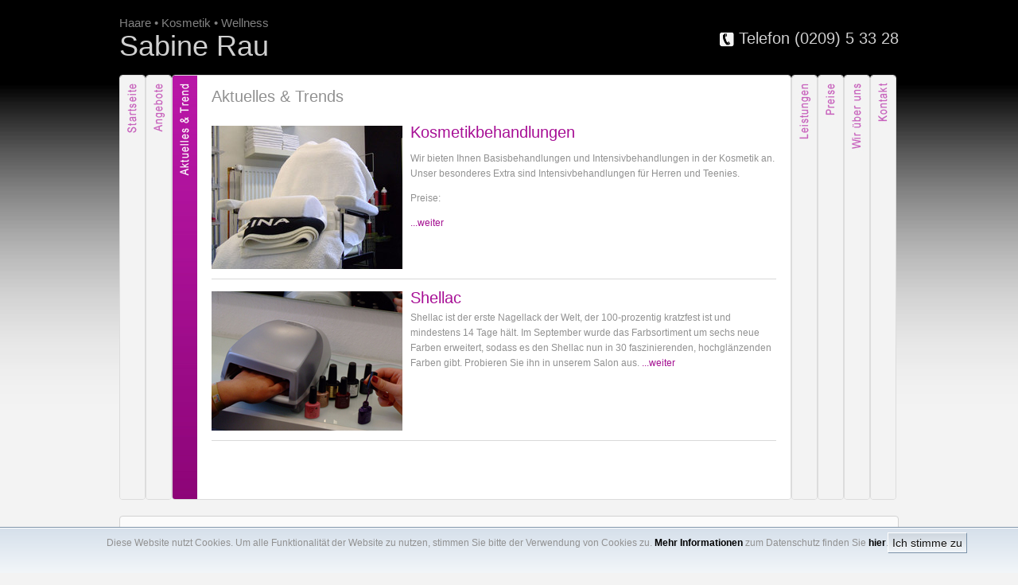

--- FILE ---
content_type: text/html; charset=UTF-8
request_url: https://www.friseur-salon-gelsenkirchen.de/page,aktuelles-und-trend.htm
body_size: 2731
content:
<!DOCTYPE HTML PUBLIC "-//W3C//DTD HTML 4.01 Transitional//EN" "http://www.w3.org/TR/html4/loose.dtd">
<html>
  <head>


<!-- content2project | Enterprise-Content-Management-System  -->
<!-- http://www.content2project.net                          -->
<!-- info@content2project.net                                -->
<!-- Telefon: +49 (0)201/365998-40                           -->
<!-- Version 3.6.0.00                                        -->
<!-- mediadefine GmbH                                        -->
<!-- Kennung: 4528d2e6ff39bc889f7cc5c666366fbb               -->
<!-- HTML-Code created in: 0,14998 seconds                   -->




	<meta name="imagetoolbar" content="no">
	<link rel="canonical" href="https://www.friseur-salon-gelsenkirchen.de/page,aktuelles-und-trend.htm">

    <meta http-equiv="Content-Type" content="text/html; charset=ISO-8859-1">
    <meta name="robots" content="index">
    <meta name="robots" content="follow">
    <meta name="geo.placename" content="Schmalhorststraße 15, 45899 Gelsenkirchen, Deutschland">
    <meta name="geo.position" content="51.533888;7.017819">
    <meta name="geo.region" content="DE-Nordrhein-Westfalen">
    <meta name="ICBM" content="51.533888, 7.017819">
    <meta name="google-site-verification" content="JGoAHqBl2vHRpu7AQtMyEMQt3VABeEjmI6RVVQlhE10" />

    <link rel="stylesheet" href="https://www.friseur-salon-gelsenkirchen.de/public/classes/jquery/jquery-ui/css/ui-lightness/jquery-ui.css" type="text/css" media="all">
    <link rel="stylesheet" href="https://www.friseur-salon-gelsenkirchen.de/public/classes/jquery/c2pslider/css/jquery.c2pslider.0.2.css" type="text/css" media="all">

    <link rel="stylesheet" type="text/css" href="https://www.friseur-salon-gelsenkirchen.de/baselines/accordion.css" media="all">
    <link rel="stylesheet" href="https://www.friseur-salon-gelsenkirchen.de/baselines/styles.css" type="text/css" media="all">
    <link rel="stylesheet" href="https://www.friseur-salon-gelsenkirchen.de/baselines/cookie.css">

    <link rel="shortcut icon" href="http://www.friseur-salon-gelsenkirchen.de/favicon.ico" type="image/x-icon">
    <link rel="icon" href="http://www.friseur-salon-gelsenkirchen.de/favicon.ico" type="image/x-icon">

    <title>Aktuelles & Trend - Sabine Rau</title>
    <script language="javascript" type="text/javascript" src="https://www.friseur-salon-gelsenkirchen.de/public/classes/jquery/jquery-1.5.1.min.js"></script>
    <script language="javascript" type="text/javascript" src="https://www.friseur-salon-gelsenkirchen.de/public/classes/jquery/jquery-ui/js/jquery-ui.min.js"></script>
    <script language="javascript" type="text/javascript" src="https://www.friseur-salon-gelsenkirchen.de/public/classes/jquery/jquery.cookie.js"></script>
    <script language="javascript" type="text/javascript" src="https://www.friseur-salon-gelsenkirchen.de/baselines/jquery.msAccordion.js"></script>

    <script type="text/javascript" src="https://www.friseur-salon-gelsenkirchen.de/public/classes/jquery/jquery.easing.1.3.js"></script>
    <script type="text/javascript" src="https://www.friseur-salon-gelsenkirchen.de/public/classes/jquery/jquery.timers-1.2.js"></script>

    <script type="text/javascript" src="https://www.friseur-salon-gelsenkirchen.de/public/classes/jquery/c2pslider/jquery.c2pslider.0.2.min.js"></script>
    <script type="text/javascript">
        var category_id = '10141';
    </script>
    <script type="text/javascript" language="JavaScript" src="https://www.friseur-salon-gelsenkirchen.de/baselines/scripts.js"></script>


  </head>
  <body>

<div id="wrapper">
	<div id="header">
		<span class="logo-part1">Haare &bull; Kosmetik &bull; Wellness</span><br><div class="clearfix"></div><a title="Home" href="page,home.htm" class="logo-part2">Sabine Rau</a>	
		<h2 class="phonenumber"><img src="https://www.friseur-salon-gelsenkirchen.de/baselines/phone-button.png" title="" alt="" border="0">Telefon (0209) 5 33 28</h2>
		<div class="clearfix"></div>
	</div>
	<div id="maincontent" class="ui-corner-all">
		<div id="accordionGiftLelo">
                                               		  <div class="set ui-corner-all">
			<div class="title">
				<a title="Home" href="page,home.htm"><img alt="Home" src="https://www.friseur-salon-gelsenkirchen.de/baselines/strip1_normal.jpg" width="31" height="702"></a>
			</div>
			<div class="content"></div>
		  </div>
		  <div class="set ui-corner-all">
			<div class="title">
				<a title="Angebote" href="page,angebote.htm"><img alt="Angebote" src="https://www.friseur-salon-gelsenkirchen.de/baselines/strip2_normal.jpg" width="31" height="702"></a>
			</div>
			<div class="content"></div>
		  </div>
		  <div class="set ui-corner-all">
			<div class="title">
				<a title="Aktuelles & Trend" href="page,aktuelles-und-trend.htm"><img alt="Aktuelles & Trend" src="https://www.friseur-salon-gelsenkirchen.de/baselines/strip3_hover.jpg" width="31" height="702"></a>
			</div>
			<div class="content central"><h3 class="doc-title">Aktuelles &amp; Trends</h3>
<h2 class="doc-subtitle1"></h2>
<!--c2p:value:image.1-->
<div class="doc-introduction1"></div>
<div class="doc-maintext"></div>
<div style="clear:both;"></div>
<!--c2p:objekt:form--><div class="mainjingle">

    <div class="picture-area" style="width: 240px;">
  <div><img src="https://www.friseur-salon-gelsenkirchen.de/pictures/di_2012_01/DSCF2901_co_jn.JPG" border="0" alt="Kosmetikbehandlungen" title="Kosmetikbehandlungen"></div>
</div>
    <a href="page,aktuelles-und-trend,206810,0,0,40,0,de.htm" title="Kosmetikbehandlungen" class="doc-title">Kosmetikbehandlungen</a>
    <div class="doc-maintext"><p>Wir bieten Ihnen Basisbehandlungen und Intensivbehandlungen in der Kosmetik an. Unser besonderes Extra sind Intensivbehandlungen für Herren und Teenies.</p><p>Preise:<br></p> <a class="doc-next" href="page,aktuelles-und-trend,206810,0,0,40,0,de.htm">...weiter</a></div>
    <div style="clear:both;"></div>

</div>

<div class="mainjingle">

    <div class="picture-area" style="width: 240px;">
  <div><img src="https://www.friseur-salon-gelsenkirchen.de/pictures/di_2012_01/DSCF3087_co_jn.JPG" border="0" alt="Shellac" title="Shellac"></div>
</div>
    <a href="page,aktuelles-und-trend,200598,0,0,40,0,de.htm" title="Shellac" class="doc-title">Shellac</a>
    <div class="doc-maintext">Shellac ist der erste Nagellack der Welt, der 100-prozentig kratzfest ist und mindestens 14 Tage hält. Im September wurde das Farbsortiment um sechs neue Farben erweitert, sodass es den Shellac nun in 30 faszinierenden, hochglänzenden Farben gibt. Probieren Sie ihn in unserem Salon aus. <a class="doc-next" href="page,aktuelles-und-trend,200598,0,0,40,0,de.htm">...weiter</a></div>
    <div style="clear:both;"></div>

</div>

</div>
		  </div>
		  <div class="set ui-corner-all">
			<div class="title">
				<a title="Leistungen" href="page,leistungen.htm"><img alt="Leistungen" src="https://www.friseur-salon-gelsenkirchen.de/baselines/strip4_normal.jpg" width="31" height="702"></a>
			</div>
			<div class="content"></div>
		  </div>
		  <div class="set ui-corner-all">
			<div class="title">
				<a title="Preise" href="page,preise.htm"><img alt="Preise" src="https://www.friseur-salon-gelsenkirchen.de/baselines/strip5_normal.jpg" width="31" height="702"></a>
			</div>
			<div class="content"></div>
		  </div>
		  <div class="set ui-corner-all">
			<div class="title">
				<a title="Wir über uns" href="page,wir-ueber-uns.htm"><img alt="Wir über uns" src="https://www.friseur-salon-gelsenkirchen.de/baselines/strip6_normal.jpg" width="31" height="702"></a>
			</div>
			<div class="content">
			</div>
			</div>
		  <div class="set ui-corner-all">
			<div class="title">
				<a title="Kontakt" href="page,kontakt.htm"><img alt="Kontakt" src="https://www.friseur-salon-gelsenkirchen.de/baselines/strip7_normal.jpg" width="31" height="702"></a>
			</div>
			<div class="content">
				
			</div>
		  </div>	
			<div class="clearfix"></div>
		</div>
                </div>
	<div id="footer" class="ui-corner-all">
		<div class="footer-link-container-first">
			<span><b>Leistungen</b></span>
			<a title="Home" class="navi1-normal" href="page,home.htm">Home</a><br>
                                                <a title="Angebote" class="navi1-normal" href="page,angebote.htm">Angebote</a><br>
                                                <a title="Aktuelles & Trend" class="navi1-active" href="page,aktuelles-und-trend.htm">Aktuelles & Trend</a><br>
                                                <a title="Leistungen" class="navi1-normal" href="page,leistungen.htm">Leistungen</a><br>
                                                <a title="Preise" class="navi1-normal" href="page,preise.htm">Preise</a><br>
		</div>
		
		<div class="footer-link-container">
			<span><b>Wir über uns</b></span>
                                                <a title="Salon in Bildern" class="navi1-normal" href="page,salon-in-bildern.htm">Salon in Bildern</a><br>
                                                <a title="Team" class="navi1-normal" href="page,team.htm">Team</a><br>
			<a title="Qualifikation" class="navi1-normal" href="page,qualifikation.htm">Qualifikation</a><br>
		</div>
		
		<div class="footer-link-container">
			<span><b>Service</b></span>
			<span class="service"><a target="_blank" href="http://www.facebook.com/pages/Friseursalon-Sabine-Rau/173144602785543"><img src="https://www.friseur-salon-gelsenkirchen.de/baselines/facebook_ico.png" title="" alt="" border="0">Facebook</a></span>
			
		</div>
		
		<div class="footer-link-container-last">
			<span><b>Informationen</b></span>
			<a title="Impressum" class="navi1-normal" href="page,impressum.htm">Impressum</a><br>
			<a title="Datenschutz" class="navi1-normal" href="page,datenschutz.htm">Datenschutz</a><br>
			<a title="Sitemap" class="navi1-normal" href="page,sitemap.htm">Sitemap</a><br>
                                                <a title="Kontakt" class="navi1-normal" href="page,kontakt.htm">Kontakt</a><br>
		</div>
		<div class="clearfix"></div>
	</div>
</div>

<div id="cookiedingsbums"><div>
  <span>Diese Website nutzt Cookies. Um alle Funktionalität der Website zu nutzen, stimmen Sie bitte der Verwendung von Cookies zu. 
<a href="page,datenschutz.htm">Mehr Informationen</a> zum Datenschutz finden Sie <a href="page,datenschutz.htm">hier</a>.</span> 
<div>
 <span id="cookiedingsbumsCloser" onclick="document.cookie = 'hidecookiedingsbums=1;path=/';jQuery('#cookiedingsbums').slideUp()">Ich stimme zu</span>
</div>
<script>
 if(document.cookie.indexOf('hidecookiedingsbums=1') != -1){
 jQuery('#cookiedingsbums').hide();
 }
 else{
 jQuery('#cookiedingsbums').prependTo('body');
 jQuery('#cookiedingsbumsCloser').show();
 }
</script>


  </body>
</html>

--- FILE ---
content_type: text/css
request_url: https://www.friseur-salon-gelsenkirchen.de/public/classes/jquery/c2pslider/css/jquery.c2pslider.0.2.css
body_size: 839
content:

/* ---------------------- Start Basic Layouts --------------------*/

.all-slideshows .overlay {
	position: absolute;
	width: 100%;
	background-color: #666;
	color: #DDD;
	right: 0;
	bottom: 0;
	padding: 4px;
	opacity: .75;
}


/* FULLSIZE CSS */

.c2p-fullsize {
	position: relative;
}

.c2p-fullsize-ul {
	position: relative;
	list-style-type: none;
	overflow: hidden;
}

.c2p-fullsize li {
	overflow: hidden;
	position: absolute;
}

.c2p-fullsize .c2p-fullsize-li-normal {
	z-index: 3;
	display: none;
}

.c2p-fullsize .c2p-fullsize-li-next {
	z-index: 5;
	display: block;
}

.c2p-fullsize .c2p-fullsize-li-active {
	z-index: 4;
	display: block;
}



/* THUMBNAILS CSS */

.c2p-thumbnails {
	position: relative;
	overflow: hidden;
	padding: 0 40px;
}

.c2p-thumbnails .c2p-slider {
	overflow: hidden;
}

.c2p-thumbnails ul {
	position: relative;
	list-style-type: none;
	width: 120%;
	overflow: hidden;
}

.c2p-thumbnails ul li {
	float: left;
	position: relative;
	overflow: hidden;
}



/* ---------------------- End Basic Layouts --------------------*/





/* ---------------------- Start Buttons Basisdefinition --------------------*/

.c2p-fullsize-buttons {
	width:40px;
	height: 40px;
	display: none;
	position: absolute;
	z-index: 1000;
	outline-style: none;
	margin-top: -20px;
	top: 50%;
	background-repeat: no-repeat;
}

.c2p-fullsize-button-previous { left: 0; }
.c2p-fullsize-button-next { right: 0; }




.c2p-thumbnail-buttons {
	width:40px;
	height: 40px;
	position: absolute;
	z-index: 100;
	outline-style: none;
	margin-top: -20px;
	top: 50%;
	background-repeat: no-repeat;
	display: block;
}

.c2p-thumbnail-button-previous { left: 0; }
.c2p-thumbnail-button-next { right: 0; }

/* ---------------------- End Buttons Basisdefinition --------------------*/




/* ---------------------- Start Arrow 1 --------------------*/

.c2p-slider-arrow1-east {
	background-image: url(img/jquery.c2pslider_normal.0.2.png);
	background-position: 0 0;
}

.c2p-slider-arrow1-west {
	background-image: url(img/jquery.c2pslider_normal.0.2.png);
	background-position: -40px 0;
}

.c2p-slider-arrow1-north {
	background-image: url(img/jquery.c2pslider_normal.0.2.png);
	background-position: -80px 0;
}

.c2p-slider-arrow1-south {
	background-image: url(img/jquery.c2pslider_normal.0.2.png);
	background-position: -120px 0;
}

.c2p-slider-arrow1-east:hover {
	background-image: url(img/jquery.c2pslider_hover.0.2.png);
	background-position: 0 0;
}

.c2p-slider-arrow1-west:hover {
	background-image: url(img/jquery.c2pslider_hover.0.2.png);
	background-position: -40px 0;
}

.c2p-slider-arrow1-north:hover {
	background-image: url(img/jquery.c2pslider_hover.0.2.png);
	background-position: -80px 0;
}

.c2p-slider-arrow1-south:hover {
	background-image: url(img/jquery.c2pslider_hover.0.2.png);
	background-position: -120px 0;
}

/* ---------------------- End Arrow 1 --------------------*/


/* ---------------------- Start Arrow 2 --------------------*/

.c2p-slider-arrow2-east {
	background-image: url(img/jquery.c2pslider_normal.0.2.png);
	background-position: 0 -40px;
}

.c2p-slider-arrow2-west {
	background-image: url(img/jquery.c2pslider_normal.0.2.png);
	background-position: -40px -40px;
}

.c2p-slider-arrow2-north {
	background-image: url(img/jquery.c2pslider_normal.0.2.png);
	background-position: -80px -40px;
}

.c2p-slider-arrow2-south {
	background-image: url(img/jquery.c2pslider_normal.0.2.png);
	background-position: -120px -40px;
}

.c2p-slider-arrow2-east:hover {
	background-image: url(img/jquery.c2pslider_hover.0.2.png);
	background-position: 0 -40px;
}

.c2p-slider-arrow2-west:hover {
	background-image: url(img/jquery.c2pslider_hover.0.2.png);
	background-position: -40px -40px;
}

.c2p-slider-arrow2-north:hover {
	background-image: url(img/jquery.c2pslider_hover.0.2.png);
	background-position: -80px -40px;
}

.c2p-slider-arrow2-south:hover {
	background-image: url(img/jquery.c2pslider_hover.0.2.png);
	background-position: -120px -40px;
}

/* ---------------------- End Arrow 2 --------------------*/


/* ---------------------- Start Arrow 3 --------------------*/

.c2p-slider-arrow3-east {
	background-image: url(img/jquery.c2pslider_normal.0.2.png);
	background-position: 0 -80px;
}

.c2p-slider-arrow3-west {
	background-image: url(img/jquery.c2pslider_normal.0.2.png);
	background-position: -40px -80px;
}

.c2p-slider-arrow3-north {
	background-image: url(img/jquery.c2pslider_normal.0.2.png);
	background-position: -80px -80px;
}

.c2p-slider-arrow3-south {
	background-image: url(img/jquery.c2pslider_normal.0.2.png);
	background-position: -120px -80px;
}

.c2p-slider-arrow3-east:hover {
	background-image: url(img/jquery.c2pslider_hover.0.2.png);
	background-position: 0 -80px;
}

.c2p-slider-arrow3-west:hover {
	background-image: url(img/jquery.c2pslider_hover.0.2.png);
	background-position: -40px -80px;
}

.c2p-slider-arrow3-north:hover {
	background-image: url(img/jquery.c2pslider_hover.0.2.png);
	background-position: -80px -80px;
}

.c2p-slider-arrow3-south:hover {
	background-image: url(img/jquery.c2pslider_hover.0.2.png);
	background-position: -120px -80px;
}

/* ---------------------- End Arrow 3 --------------------*/

/* ---------------------- Start Arrow 4 --------------------*/

.c2p-slider-arrow4-east {
	background-image: url(img/jquery.c2pslider_normal.0.2.png);
	background-position: 0 -120px;
}

.c2p-slider-arrow4-west {
	background-image: url(img/jquery.c2pslider_normal.0.2.png);
	background-position: -40px -120px;
}

.c2p-slider-arrow4-north {
	background-image: url(img/jquery.c2pslider_normal.0.2.png);
	background-position: -80px -120px;
}

.c2p-slider-arrow4-south {
	background-image: url(img/jquery.c2pslider_normal.0.2.png);
	background-position: -120px -120px;
}

.c2p-slider-arrow4-east:hover {
	background-image: url(img/jquery.c2pslider_hover.0.2.png);
	background-position: 0 -120px;
}

.c2p-slider-arrow4-west:hover {
	background-image: url(img/jquery.c2pslider_hover.0.2.png);
	background-position: -40px -120px;
}

.c2p-slider-arrow4-north:hover {
	background-image: url(img/jquery.c2pslider_hover.0.2.png);
	background-position: -80px -120px;
}

.c2p-slider-arrow4-south:hover {
	background-image: url(img/jquery.c2pslider_hover.0.2.png);
	background-position: -120px -120px;
}

/* ---------------------- End Arrow 4 --------------------*/

--- FILE ---
content_type: text/css
request_url: https://www.friseur-salon-gelsenkirchen.de/baselines/accordion.css
body_size: 344
content:
.accordionWrapper { display:inline-block; overflow:hidden; }
.accordionWrapper img { vertical-align:top; border:0; margin:0; padding:0; }
.accordionWrapper div {  float:left; margin:auto; } /* display:inline; */
.accordionWrapper div.title { cursor:pointer; }
.accordionWrapper div.content { display:none; position: relative; overflow: auto; }


#accordionGiftLelo {
	 color: #919191;
                 height: 534px;

}

.set {
                height: 532px;
                border: 1px solid #DCDCDC;
                overflow: hidden;
 }

.first-item {
	border: 1px solid #84016e;
}

.content {
	width: 710px;
	padding: 15px 18px 15px 18px;
	position: relative;
                margin: 0;
}


--- FILE ---
content_type: text/css
request_url: https://www.friseur-salon-gelsenkirchen.de/baselines/styles.css
body_size: 2435
content:
	body {
		background-color: #f3f3f3;
		background-image: url(background.png);
		background-repeat: repeat-x;
		background-position: 0 0; 
		margin: 0;
		padding: 0;
		color: #919191;
		font-size: 12px;
		font-family: arial, sans-serif;
	}
	
	
	#wrapper {
		width: 980px;
		margin: 20px auto 0 auto; 
	}


	.clearfix {
		clear: both;
		margin: 0;
		padding: 0;
		visibility: hidden;
	}
	
                h1, h2, h3 {
                  margin: 0;
                }

	h3 {
		font-size: 1.7em;
		font-weight: normal;
		color: #919191;
		margin-bottom: 10px;
	}
	


                .doc-maintext, .doc-maintext-preise {
                                 margin: 4px 0 0 0;
                                 padding: 0;
                                 line-height: 1.6em;
               }

               div.doc-maintext-preise {
                                 width: 700px;
               }

               #wrapper .doc-maintext {
                                 margin: 4px 0 0 0;
                                 float: none;

               }

               #maincontent {
                 height: 534px;
               }


               h1.doc-title {
                 color: #919191;
               }

               a.doc-title {
                 color: #A70F95;
                 font-size: 1.7em;
                 display: block;
               }

              div.doc-subtitle1, h2.doc-subtitle1, div.doc-introduction1 {
                display: none;
              }    


	a {
		text-decoration: none;
		color: #A30E90;
	}
	
	a:hover {
		text-decoration: underline;
	}
	

/* ---------- START Header ------------ */
	
	#header {
		padding-bottom: 15px;
	}
	
	.logo-part1, .logo-part2 {
		float: left;
		width: 200px;
		height: auto;
	}

	.logo-part1 {
		font-size: 15px;
		font-weight: normal;
		color: #818181;
	}
	
	a.logo-part2 {
		font-size: 36px;
		font-weight: normal;
		color: #d0d0d0;
	}

	a.logo-part2:hover  {
                                text-decoration:none;
                }

	.phonenumber {
		float: right;
		margin: 0;
		font-weight: normal;
		color: #d0d0d0;
		font-size: 1.7em;
		position: relative;
	}
	
	.phonenumber img {
		position: absolute;
		top: 3px;
		left: -25px;
	}
	
/* ---------- END Header ------------ */

/* ---------- Jingles START------------------*/

div.mainjingle {
  border-bottom: 1px solid #d9d9d9;
  padding: 1em 0;
  margin: 0 0 0 0;
  width: 100%;
}

#wrapper  div.mainjingle-right {
  float: left;
  width: 100%;
}

/* ---------- Jingles ENDE------------------*/

/*-------------Bildeinbettung START------------*/

div.picture-arealeft, div.picture-area {
float: left;
margin-right: 10px;
padding-top: 3px;

}

div.picture-arearight {
  float: right;
  margin-left: 10px;
  padding-top: 3px;
}

/*-------------Bildeinbettung ENDE------------*/

/* ---------- START Footer ---------- */

	#footer {
		background-color: #fbfbfb;

		color: #616161;
		padding: 15px 35px 15px 35px;
		margin-top: 20px;
		margin-bottom: 20px;
		line-height: 1.5em;
		border: 1px solid #d2d2d2;
	}
	
	#footer span {
		display: block;
		margin: 0;
		padding-bottom: 10px;
	}
	
	#footer a {
		text-decoration: none;
		color: #616161;
	}
	
	#footer a:hover {
		text-decoration: underline;
	}
	
	.footer-link-container {
		width: 230px;
		float: left;
		padding-left: 60px;
	}
	
	.service {
		display: block;
		padding-bottom: 8px;
		margin-left: 3px;
	}
	
	.footer-link-container img {
		padding-right: 10px;
		vertical-align: middle;
	}
		
	.footer-link-container-first {
		padding: 0;
		width: 230px;
		float: left;
	}
	
	.footer-link-container-last {
		padding: 0;
		float: right;
	}

	a.navi1-active {
	  font-weight: bold;
	}
	
/* ---------- END Footer ---------- */

/* ---------- START Homepage ---------- */

	.accordionWrapper div.slider {
		width: 705px;
		height: 300px;
		margin-bottom: 20px;

	}

	.accordionWrapper div.slider .all-slideshows {
		width: 705px;
		height: 300px;

	}

	.accordionWrapper div .information-left {
		text-align: center;
		font-size: 1.2em;
		position: absolute;
		top: 445px;
		left: 150px;
		border-right: 1px solid #f1f1f1;
		padding-right: 55px;
		padding-bottom: 16px;
	}
	
	.information-left .title, .information-right .title  {
		font-size: 1.4em;
		color: #923088;
		font-weight: normal;
		border: 0;
	}
	
	.accordionWrapper div .information-right {
		text-align: center;
		font-size: 1.2em;
		position: absolute;
		top: 445px;
		left: 435px;
	}

/* ---------- END Homepage ---------- */


/* ---------- START Subnavigation ---------- */

	#subnavigation {
		width: 708px;
		border-bottom: 1px solid #b214a1;
		float: left;
                                 margin-bottom: 20px;
	}
	
	#subnavigation ul {
		list-style-type: none;
		padding: 0;
	}
	
	#subnavigation ul li {
		float: left;
		padding-right: 35px;
	}
	
	#subnavigation a {
		text-decoration: none;
		color: #919191;
		padding: 0 21px 0 21px;
	}
	
	#subnavigation a:hover {
		border-right: 1px solid #acacac;
		border-left: 1px solid #acacac;
		background-color: #faeef8;
		padding: 0 20px 0 20px;
	}
/* ---------- END Subnavigation ---------- */

/* ---------- START Team ---------- */

	div #team-jingle {
		padding-top: 30px;
                                float: left;
                                display: block;
                                width: 100%;
	}
	
	#team-jingle .picture {
	                 width: 204px;
		height: 136px;
		background-color: #b3b3b3;
		margin-right: 15px;
                                 overflow: hidden;
	}
	
	div.team-content .doc-title {
		font-weight: bold;
	}
	
/* ---------- END Team ---------- */

/*--------------------Layouts f�r die Formularfeldsteuerung--------------------*/
/*--------------------Formularfelder--------------------*/

div.form-data {
/*border: 1px solid #FFF;*/
  padding: 10px;
  margin-bottom: 40px;
  font-size: 0.9em;
  overflow: hidden;
  width: 674px;
}

div.form-data input {
  height: 20px;
}

div.form-data input, div.form-data textarea, div.form-data select {
  background-color: #e8e8e8;
  border: 1px black solid;
}

/*--------------------Formulartexte--------------------*/

div.errordiv-error {
  background-color: #97092C;
  color: #FFF;
  padding: 5px;
  margin-bottom: 20px;
}

div.errordiv-noerror {
  display: none;
  visibility: hidden;
}

.doc-maintext-isrequired {
  color: #97092C;
}

.doc-maintext-isnotrequired {
  margin-right: 30px;
  color: #444444;
}

.field-noerror {
  background-color: #000;
}

.field-error {
  background-color: #FFA4A4;
}

#wrapper div.form-data input.absenden {
		display: block;
		background-image: url(../baselines/submit.png);
		background-repeat: no-repeat;
		width: 87px;
		height: 22px;
		border: 0;
		color: #fff;
		padding-bottom: 2px;
		cursor: pointer;
}

/*--------------------Formulartexte �bermittlungsansicht--------------------*/
/*--------------------Layouts f�r die Formularfeldsteuerung Ende--------------------*/

/*.accordionWrapper div .salon-slider {
  background-image: url(../baselines/slider_bg.jpg);
  background-repeat: no-repeat;
  background-position: 0 0;
  width: 591px;
  height: 318px;
  padding: 15px;
  position: absolute;
  left: 55px;
  top: 130px;
}*/

.accordionWrapper div.content {
/*height: 688px;*/
height: 503px;
background-color:#fff;

}

/*------- Diashows---------*/

/* Fader auf der Startseite - Start */
#slideshow {
  width: 705px;
  height: 312px;
  list-style-type: none;
  overflow: hidden;

}

#slideshow .c2p-fullsize {
  width: 705px;
  height: 312px;
  list-style-type: none;
  overflow: hidden;
  margin: 0;
  padding: 0;
}

#slideshow .c2p-fullsize-ul {
  padding: 0;
  list-style-type: none;
  width: 705px;
  height: 300px;
  overflow: hidden;
  margin: 0;
}

#slideshow .overlay {
  background-image: url(header-label.jpg);
  background-position: 0 53%;
  position: absolute;
  left: 0;
  bottom: 15px;
  width: 635px;
  padding: 9px 70px 9px 0;
  text-align: right;
  opacity: 0.8;
  -moz-opacity: 0.8;
  filter: alpha(opacity=80);
}

#slideshow .overlay a {
  font-size: 1.5em;
  text-decoration: none;
  line-height: 100%;
  color: #fff;
  display: inline-block;
}

/* Fader auf der Startseite - Ende */

/* Slider - Salon - Start */

#standard-slider {
  position: relative;
  width: 350px;
}

#standard-slider .c2p-fullsize {
  width: 350px;
  height: 350px;
  position: relative;
  border: 1px solid #e1e1e1;
  margin: 0;
}

#standard-slider .c2p-fullsize-ul {
  width: 350px;
  height: 350px;
  margin: 0;
  padding: 0;
}

#standard-slider .c2p-fullsize-li {
  width: 350px;
  height: 350px;
  background-position: 50% 50%;
  background-repeat: no-repeat;
}

#standard-slider .c2p-fullsize-li img {
  position: absolute;
  left: -350px;
  top: -350px;
}

#standard-slider .c2p-thumbnails {
  height: 57px;
  border-top: 1px solid #e1e1e1;
  border-bottom: 1px solid #e1e1e1;
  padding: 0 40px 10px 40px;;
  width: 272px;
  margin: 20px 0 0 0;
}

#wrapper .c2p-thumbnails .c2p-slider {
    overflow: hidden;
    width: 270px;
}

.c2p-thumbnails ul.c2p-fullsize li {
  display: none;
} 

#standard-slider .c2p-slider, #standard-slider .c2p-thumbnails-ul {
  height: 57px;

}

#standard-slider .c2p-thumb-li {
  width: 55px;
  height: 55px;
  /*border: 1px solid #e1e1e1;*/
  background-position: 50% 50%;
  background-repeat: no-repeat;
  margin: 0 20px 0 0;
}

#standard-slider .c2p-thumb-li-active {
  border-color: #E1373B;
}


#standard-slider .c2p-thumb-li a {
  position: absolute;
  width: 55px;
  height: 55px;
  left: 0;
  top: 0;
}

#standard-slider .c2p-thumb-li img {
  position: absolute;
  left: -110px;
  top: -110px;
}

/*-------Slider Qualifikationen---------*/

#quali-slider {
  position: relative;
  width: 705px;
}

#quali-slider .c2p-fullsize {
  width: 705px;
  height: 430px;
  position: relative;
  border: 1px solid #e1e1e1;
  margin: 0;
}

#quali-slider .c2p-fullsize-ul {
  width: 665px;
  height: 430px;
  margin: 0;
  padding-left: 20px;
}

#quali-slider .c2p-fullsize-li {
  width: 665px;
  height: 430px;
  background-position: 50% 50%;
  background-repeat: no-repeat;
}

#quali-slider .c2p-fullsize-li img {
  position: absolute;
  left: -665px;
  top: -665px;
}

/*----------------*/

--- FILE ---
content_type: application/javascript
request_url: https://www.friseur-salon-gelsenkirchen.de/baselines/jquery.msAccordion.js
body_size: 1051
content:
;(function($){
	$.fn.msAccordion = function(options) {
		options = $.extend({}, {
				currentDiv:'1',
				previousDiv:'',
				vertical: false,
				defaultid:0,
				preloadid: 0,
				currentcounter:0,
				intervalid:0,
				autodelay:0,
				animation_speed: 800,
				event:"click",
				alldivs_array: new Array()
		}, options);
		$(this).addClass("accordionWrapper");
		$(this).css({overflow:"hidden"});
		
		var elementid = $(this).attr("id");
		var allDivs = this.children();
		
		if(options.autodelay > 0)  {
			$("#"+ elementid +" > div").bind("mouseenter", function(){
				pause();
			});
			$("#"+ elementid +" > div").bind("mouseleave", function(){
				startPlay();
			});
		}
		
		//set ids
		allDivs.each(function(current) {
			var iCurrent = current;
			var sTitleID = elementid+"_msTitle_"+(iCurrent);
			var sContentID = sTitleID+"_msContent_"+(iCurrent);
			var currentDiv = allDivs[iCurrent];
			var totalChild = currentDiv.childNodes.length;
			var titleDiv = $(currentDiv).find("div.title");
			titleDiv.attr("id", sTitleID);
			var contentDiv = $(currentDiv).find("div.content");
			contentDiv.attr("id", sContentID);

			options.alldivs_array.push(sTitleID);
			//$("#"+sTitleID).click(function(){openMe(sTitleID);});
			$("#"+sTitleID).bind(options.event, function(){ pause(); openMe(sTitleID, options.animation_speed); });
		});
		
		
		//make vertical
		if(options.vertical) {makeVertical();};
		
		
		// preload id auswerten
		openMe(elementid+"_msTitle_"+options.preloadid, 0);
		
		//open default
		openMe(elementid+"_msTitle_"+options.defaultid, options.animation_speed);
		
		
		
		// start autoplay
		if(options.autodelay>0) {startPlay();};

		function openMe(id, animate_speed) {
			
			animate_speed = animate_speed || 0;
			var sTitleID = id;
			var iCurrent = sTitleID.split("_")[sTitleID.split("_").length-1];
			options.currentcounter = iCurrent;
			var sContentID = id+"_msContent_"+iCurrent;
			if($("#"+sContentID).css("display")=="none") {
				if(options.previousDiv!="") {
					closeMe(options.previousDiv, animate_speed);
				};
				if(options.vertical) {
					$("#"+sContentID).slideDown("false");
				} else {
					$("#"+sContentID).show(animate_speed);
				}
				options.currentDiv = sContentID;
				options.previousDiv = options.currentDiv;
			};
		};
		function closeMe(div, animate_speed) {
			if(options.vertical) {
				$("#"+div).slideUp("false");
			} else {
				$("#"+div).hide();
			};
		};	
		function makeVertical() {
			$("#"+elementid +" > div").css({display:"block", float:"none", clear:"both"});
			$("#"+elementid +" > div > div.title").css({display:"block", float:"none", clear:"both"});
			$("#"+elementid +" > div > div.content").css({clear:"both"});
		};
		function startPlay() {
			options.intervalid = window.setInterval(play, options.autodelay*1000);
		};
		function play() {
			var sTitleId = options.alldivs_array[options.currentcounter];
			openMe(sTitleId);
			options.currentcounter++;
			if(options.currentcounter==options.alldivs_array.length) options.currentcounter = 0;
		};
		function pause() {
			window.clearInterval(options.intervalid);
		};
	}
})(jQuery);

--- FILE ---
content_type: application/javascript
request_url: https://www.friseur-salon-gelsenkirchen.de/public/classes/jquery/c2pslider/jquery.c2pslider.0.2.min.js
body_size: 2100
content:
(function(d,j){var k={init:function(c){d(this).data("options")!==void 0?c=d(this).data("options"):(c=d.extend({},j.fn.c2pslider.defaults,c),d(this).data("options",c));return this.each(function(){var a=d(this);a.data("id",a.attr("id"));a.data("images_fitted",false);a.c2pslider("fit_images");d(window).load(function(){d("#"+a.attr("id")).c2pslider("fit_images")});var b=a.find(".c2p-fullsize-li").length,l=a.find(".c2p-thumb-li").length,g=a.find(".c2p-fullsize")||void 0;if(a.data("created")==void 0){var i=
d('<ul class="c2p-fullsize-ul"></ul>').appendTo(g),f,e=0;if(c.fullsize_enable==true){a.find(".c2p-fullsize-buttons").hide();if(c.disable_on_single_result==true&&b>1||c.disable_on_single_result==false)if(a.find(".c2p-fullsize-button-previous").click(function(){d("#"+a.attr("id")).c2pslider("step","previous");return false}),a.find(".c2p-fullsize-button-next").click(function(){d("#"+a.attr("id")).c2pslider("step","next");return false}),a.find(".c2p-fullsize").mouseover(function(){a.find(".c2p-fullsize-buttons").show()}).mouseout(function(){a.find(".c2p-fullsize-buttons").hide()}),
c.fullsize_pause_on_hover==true&&a.find(".c2p-fullsize").mouseover(function(){c.autoplay===true&&window.clearInterval(a.data("interval"))}).mouseout(function(){c.autoplay===true&&a.data("interval",window.setInterval(function(){d("#"+a.attr("id")).c2pslider("step","next")},c.animation_step_speed))}),b==1)c.start_index=0;e=0;a.find(".c2p-fullsize-li").each(function(){d(this).addClass(e==c.start_index?"c2p-fullsize-li-normal c2p-fullsize-li-active":"c2p-fullsize-li-normal").css({opacity:e==c.start_index?
"1.0":"0.0",position:"absolute"}).data("counter",e).appendTo(i);e++})}else a.find(".c2p-fullsize").remove(),a.find(".c2p-fullsize-li").remove();if(c.thumbs_enable==true)if(e=0,c.disable_on_single_result==true&&l>1||c.disable_on_single_result==false){a.find(".c2p-thumbnail-button-previous").click(function(){d("#"+a.attr("id")).c2pslider("step","previous");return false});a.find(".c2p-thumbnail-button-next").click(function(){d("#"+a.attr("id")).c2pslider("step","next");return false});a.data("all_thumbs_width",
0);a.data("all_thumbs_height",0);if(l==1)c.start_index=0;a.find(".c2p-thumb-li").each(function(){var b=d(this);b.addClass(e==c.start_index?"c2p-thumb-li-normal c2p-thumb-li-active":"c2p-thumb-li-normal").data("counter",e).css({position:"absolute",left:a.data("all_thumbs_width")+"px",top:a.data("all_thumbs_height")+"px"});c.thumbs_slide_direction=="horizontal"?(f=a.data("all_thumbs_width"),a.data("all_thumbs_width",f+b.outerWidth(true))):(f=a.data("all_thumbs_height"),a.data("all_thumbs_height",f+
b.outerHeight(true)));e++});a.data("num_thumbs",e);a.data("first_thumb_eq",0);a.data("last_thumb_eq",e-1);c.fullsize_pause_on_hover==true&&a.find(".c2p-thumbnails").mouseover(function(){c.autoplay===true&&window.clearInterval(a.data("interval"))}).mouseout(function(){c.autoplay===true&&a.data("interval",window.setInterval(function(){d("#"+a.attr("id")).c2pslider("step","next")},c.animation_step_speed))})}else a.find(".c2p-thumbnails").remove();else a.find(".c2p-thumbnails").remove();a.data("created",
true);c.autoplay==true&&a.data("interval",window.setInterval(function(){d("#"+a.attr("id")).c2pslider("step","next")},c.animation_step_speed))}})},fit_images:function(){options=d(this).data("options");return this.each(function(){var c=d(this);c.data("set_fitting_timer",false);var a=c.find(".c2p-fullsize")||void 0;options.fullsize_enable==true&&options.fullsize_fitting_images==true&&c.find(".c2p-fullsize-li").each(function(){var b=d(this).find("img:first")||void 0;if(b.width()>0&&b.height()>0)switch(options.fullsize_fitting_mode){case "longer":b.width()>=
b.height()?b.width()>=a.width()&&(b.attr("width",a.width()),ratio=b.width()/a.width(),edge=Math.floor(b.height()/ratio),b.attr("height",edge),length=edge>a.height()?Math.floor(-1*(edge-a.height())/2):Math.floor((a.height()-edge)/2),b.css("margin-top",length+"px")):b.height()>=a.height()&&(b.attr("height",a.height()),ratio=b.height()/a.height(),edge=Math.floor(b.width()/ratio),b.attr("width",edge),length=edge>a.width()?Math.floor(-1*(edge-a.width())/2):Math.floor((a.width()-edge)/2),b.css("margin-left",
length+"px"))}else c.data("set_fitting_timer")==false&&c.data("set_fitting_timer",true)});options.thumbs_enable==true&&options.thumbs_fitting_images==true&&c.find(".c2p-thumb-li").each(function(){var b=d(this);img_thumb=b.find("img:first")||void 0;if(img_thumb.width()>0&&img_thumb.height()>0)switch(options.thumbs_fitting_mode){case "longer":img_thumb.width()>=img_thumb.height()?img_thumb.width()>=b.width()&&(img_thumb.attr("width",b.width()),ratio=img_thumb.width()/b.width(),edge=Math.floor(img_thumb.height()/
ratio),img_thumb.attr("height",edge),length=edge>b.height()?Math.floor(-1*(edge-b.height())/2):Math.floor((b.height()-edge)/2),img_thumb.css("margin-top",length+"px")):img_thumb.height()>=b.height()&&(img_thumb.attr("height",b.height()),ratio=img_thumb.height()/b.height(),edge=Math.floor(img_thumb.width()/ratio),img_thumb.attr("width",edge),length=edge>b.width()?Math.floor(-1*(edge-b.width())/2):Math.floor((b.width()-edge)/2),img_thumb.css("margin-left",length+"px"))}else c.data("set_fitting_timer")==
false&&c.data("set_fitting_timer",true)})})},step:function(c){var a=d(this).data("options")!==void 0?d(this).data("options"):d.extend({},j.fn.c2pslider.defaults,a);return this.each(function(){var b=d(this),a=0;if(b.data("created")==true){var g=b.data("options");if(g.fullsize_enable==true&&b.data("fullsize_animating")!==true){b.data("fullsize_animating",true);var i="#"+b.attr("id")+" li.c2p-fullsize-li-active",f="#"+b.attr("id")+" li.c2p-fullsize-li-normal",e=d(i);switch(c){case "next":var h=e.next().length?
e.next():d(f).first();break;case "previous":h=e.prev().length?e.prev():d(f).last()}switch(g.fullsize_animation){case "crossfade":h!==void 0&&h.css({opacity:0}).addClass("c2p-fullsize-li-next").animate({opacity:1},g.animation_speed,g.fullsize_easing,function(){d(this).removeClass("c2p-fullsize-li-next").addClass("c2p-fullsize-li-active");e.removeClass("c2p-fullsize-li-active").css({opacity:0});b.data("fullsize_animating",false)})}}if(g.thumbs_enable==true&&b.data("thumbs_animating")!==true)switch(b.data("thumbs_animating",
true),f=b.find("ul.c2p-thumbnails-ul"),i=b.find("li.c2p-thumb-li-active"),c){case "next":var j=i.next().length==1?i.next():b.find("li.c2p-thumb-li-normal:first"),k=b.data("first_thumb_eq"),h=b.find("li.c2p-thumb-li-normal").eq(k),a=b.data("first_thumb_eq")<b.data("num_thumbs")-1?b.data("first_thumb_eq")+1:0;b.data("first_thumb_eq",a);a=b.data("last_thumb_eq")<b.data("num_thumbs")-1?b.data("last_thumb_eq")+1:0;b.data("last_thumb_eq",a);h.length==1&&f.length==1&&(f=h.outerWidth(true),i.removeClass("c2p-thumb-li-active"),
j.addClass("c2p-thumb-li-active"),b.find("li.c2p-thumb-li-normal").animate({left:"-="+f+"px"},g.animation_speed,g.thumbs_easing,function(){d(this).index()==k&&(g.thumbs_slide_direction=="horizontal"?(a=b.data("all_thumbs_width")-d(this).outerWidth(true),d(this).css("left",a+"px")):(a=b.data("all_thumbs_height")-d(this).outerHeight(true),d(this).css("top",a+"px")));b.data("thumbs_animating",false)}));break;case "previous":j=i.prev().length==1?i.prev():b.find("li.c2p-thumb-li-normal:last"),h=b.data("last_thumb_eq"),
h=b.find("li.c2p-thumb-li-normal").eq(h),a=b.data("last_thumb_eq")>0?b.data("last_thumb_eq")-1:b.data("num_thumbs")-1,b.data("last_thumb_eq",a),a=b.data("first_thumb_eq")>0?b.data("first_thumb_eq")-1:b.data("num_thumbs")-1,b.data("first_thumb_eq",a),h.length==1&&f.length==1&&(f=h.outerWidth(true),g.thumbs_slide_direction=="horizontal"?h.css("left","-"+f+"px"):h.css("top",src_outer_height+"px"),i.removeClass("c2p-thumb-li-active"),j.addClass("c2p-thumb-li-active"),b.find("li.c2p-thumb-li-normal").animate({left:"+="+
f+"px"},g.animation_speed,g.thumbs_easing,function(){b.data("thumbs_animating",false)}))}}})}};j.fn.c2pslider=function(c){if(k[c])return k[c].apply(this,Array.prototype.slice.call(arguments,1));else if(typeof c==="object"||!c)return k.init.apply(this,arguments);else d.error("Method "+c+" does not exist on jQuery.c2pslider")};j.fn.c2pslider.defaults={n:0,animation_speed:300,animation_step_speed:4E3,autoplay:true,start_index:0,disable_on_single_result:true,fullsize_enable:true,fullsize_animation:"crossfade",
fullsize_fitting_images:false,fullsize_fitting_mode:"longer",fullsize_fitting_position:"center",fullsize_easing:"swing",fullsize_pause_on_hover:true,thumbs_enable:true,thumbs_fitting_images:false,thumbs_fitting_mode:"longer",thumbs_fitting_position:"center",thumbs_easing:"swing",thumbs_slide_direction:"horizontal"}})(jQuery,jQuery);


--- FILE ---
content_type: application/javascript
request_url: https://www.friseur-salon-gelsenkirchen.de/baselines/scripts.js
body_size: 735
content:

$(document).ready(function() {
	var domain = window.location.protocol + '//' + window.location.host + '/';
	var defId = new Array();
	defId[0] = 0; 		// Home
	defId[10128] = 0; // Home
	defId[10142] = 1; // Angebote
	defId[10141] = 2; // Aktuelles und Trends
	defId[10140] = 3; // Leistungen
	defId[10139] = 4; // Preise
	defId[10134] = 5; // Wir �ber uns
	defId[10137] = 5; // Salon in Bildern
	defId[10136] = 5; // Team
	defId[10135] = 5; // Qualifikationen
	defId[10323] = 6; // Kontakt
	defId[10131] = 6; // Impressum
	defId[10130] = 6; // Datenschutz
	defId[10129] = 6; // Sitemap
	
	
	var last_category_id = parseInt($.cookie('last_category_id')) || 0;
	$("#accordionGiftLelo").msAccordion({ 
		defaultid: defId[category_id],
		preloadid: defId[last_category_id] || 0,
		animation_speed: 800
	});
	$.cookie('last_category_id', category_id);
	
	
	$('#accordionGiftLelo .title a').each(function(index, elem) {
		$(elem)
		.data('href', $(elem).attr('href'))
		.attr('href', '#')
		.click(function() {
			load_location = domain + $(this).data('href') + ' div.inner-central';
			window.location.href = domain + $(this).data('href');
			return false;
		});	
		
	});	
	

	$('#slideshow').c2pslider({
		'thumbs_enable': false,
		'animation_step_speed': 6000,
		'animation_speed': 600,
		'autoplay': true,
		'fullsize_fitting_images': false,
		'thumbs_fitting_images': false
	});
	
	$('.dks-slider').c2pslider({
		'autoplay': false,
		'fullsize_fitting_images': false,
		'thumbs_fitting_images': false
	});
	
	$('#quali-slider').c2pslider({
		'thumbs_enable': false,
    'autoplay': true,
		'fullsize_fitting_images': true,
		'thumbs_fitting_images': false
	});
	
	$('#standard-slider').c2pslider({
		'thumbs_enable': true,
    'autoplay': true,
		'fullsize_fitting_images': true,
		'thumbs_fitting_images': false
	});
	
	$('#slideshow .c2p-fullsize-a').click(function() {
		return false;
	});
});


